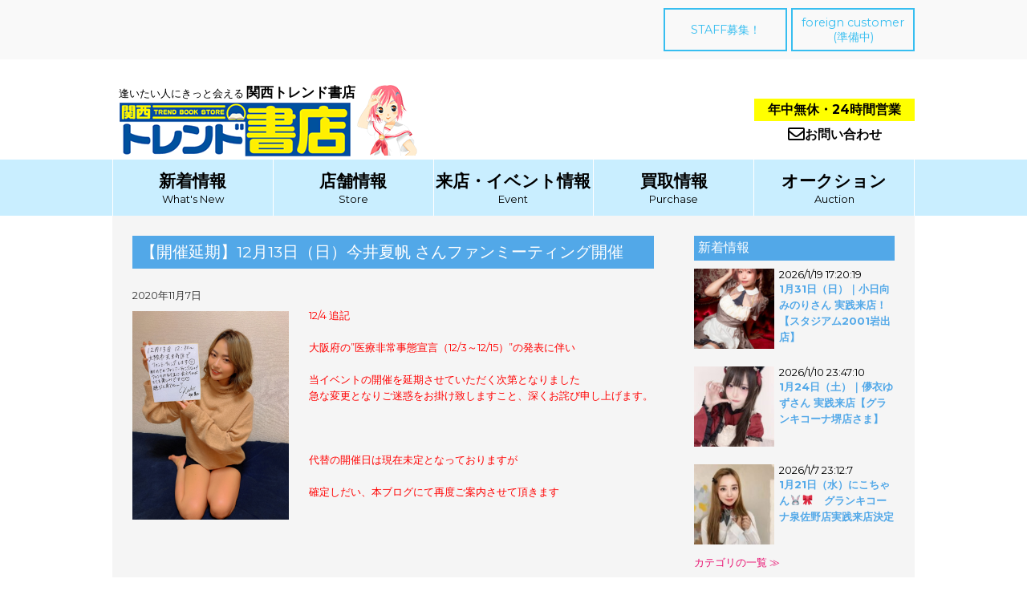

--- FILE ---
content_type: text/html; charset=UTF-8
request_url: https://trendkansai.jp/2020/11/07/1213imai/
body_size: 16413
content:
    <!DOCTYPE html>
    <html dir="ltr" lang="ja"
	prefix="og: https://ogp.me/ns#" >

    <head>

<!-- Global site tag (gtag.js) - Google Analytics -->
<script async src="https://www.googletagmanager.com/gtag/js?id=UA-122662878-1"></script>
<script>
  window.dataLayer = window.dataLayer || [];
  function gtag(){dataLayer.push(arguments);}
  gtag('js', new Date());

  gtag('config', 'UA-122662878-1');
</script>

      
        <meta charset="UTF-8">
        <meta name="viewport" content="width=device-width, initial-scale=1">
        <meta name=”keywords” content=”関西トレンド書店,セクシー女優来店,DVD・BOOK高価買取,佐倉絆,七瀬ぶん,明日花キララ,携帯電話買取,iphone買取,ipad買取,深夜,大阪府,和歌山市,和泉市,24時間営業”>
        <meta name="description" content="大阪府和泉市・和歌山市の関西トレンド書店ではセクシー女優に会えるDVDサイン会イベント・パチンコホール来店企画が目白押し。ご不要のiphoneや中古ＤＶＤ・コミックをどこよりも高く現金で買取しています。年中無休・24時間営業でお待ちしております。" >
        <link rel="profile" href="https://gmpg.org/xfn/11">
        <link rel="pingback" href="https://trendkansai.jp/wp/xmlrpc.php">
        <link href="https://use.fontawesome.com/releases/v5.0.6/css/all.css" rel="stylesheet">
        <link rel="stylesheet" href="https://cdnjs.cloudflare.com/ajax/libs/Swiper/3.4.1/css/swiper.min.css">
        <script src="https://code.jquery.com/jquery-2.2.0.min.js" type="text/javascript"></script>
        
        <script src="https://code.jquery.com/jquery-2.2.4.min.js" integrity="sha256-BbhdlvQf/xTY9gja0Dq3HiwQF8LaCRTXxZKRutelT44=" crossorigin="anonymous"></script>

        
        <title>【開催延期】12月13日（日）今井夏帆 さんファンミーティング開催 | 【公式】関西トレンド書店｜大阪府和泉市・和歌山市</title>
	<script type="text/javascript">function theChampLoadEvent(e){var t=window.onload;if(typeof window.onload!="function"){window.onload=e}else{window.onload=function(){t();e()}}}</script>
		<script type="text/javascript">var theChampDefaultLang = 'ja', theChampCloseIconPath = 'https://trendkansai.jp/wp/wp-content/plugins/super-socializer/images/close.png';</script>
		<script> var theChampSiteUrl = 'https://trendkansai.jp', theChampVerified = 0, theChampEmailPopup = 0; </script>
			<script> var theChampSharingAjaxUrl = 'https://trendkansai.jp/wp/wp-admin/admin-ajax.php', heateorSsWhatsappShareAPI = 'web', heateorSsUrlCountFetched = [], heateorSsSharesText = 'シェア', heateorSsShareText = 'シェア', theChampPluginIconPath = 'https://trendkansai.jp/wp/wp-content/plugins/super-socializer/images/logo.png', theChampHorizontalSharingCountEnable = 0, theChampVerticalSharingCountEnable = 0, theChampSharingOffset = -10, theChampCounterOffset = -10, theChampMobileStickySharingEnabled = 0, heateorSsCopyLinkMessage = "Link copied.";
		var heateorSsHorSharingShortUrl = "https://trendkansai.jp/2020/11/07/1213imai/";var heateorSsVerticalSharingShortUrl = "https://trendkansai.jp/2020/11/07/1213imai/";		</script>
			<style type="text/css">.the_champ_horizontal_sharing .theChampSharing{
					color: #fff;
				border-width: 0px;
		border-style: solid;
		border-color: transparent;
	}
		.the_champ_horizontal_sharing .theChampTCBackground{
		color:#666;
	}
		.the_champ_horizontal_sharing .theChampSharing:hover{
				border-color: transparent;
	}
	.the_champ_vertical_sharing .theChampSharing{
					color: #fff;
				border-width: 0px;
		border-style: solid;
		border-color: transparent;
	}
		.the_champ_vertical_sharing .theChampTCBackground{
		color:#666;
	}
		.the_champ_vertical_sharing .theChampSharing:hover{
				border-color: transparent;
	}
	@media screen and (max-width:783px){.the_champ_vertical_sharing{display:none!important}}</style>
	
		<!-- All in One SEO 4.2.0 -->
		<meta name="robots" content="max-image-preview:large" />
		<link rel="canonical" href="https://trendkansai.jp/2020/11/07/1213imai/" />
		<meta property="og:locale" content="ja_JP" />
		<meta property="og:site_name" content="【公式】関西トレンド書店｜大阪府和泉市・和歌山市 |" />
		<meta property="og:type" content="activity" />
		<meta property="og:title" content="【開催延期】12月13日（日）今井夏帆 さんファンミーティング開催 | 【公式】関西トレンド書店｜大阪府和泉市・和歌山市" />
		<meta property="og:url" content="https://trendkansai.jp/2020/11/07/1213imai/" />
		<meta name="twitter:card" content="summary" />
		<meta name="twitter:title" content="【開催延期】12月13日（日）今井夏帆 さんファンミーティング開催 | 【公式】関西トレンド書店｜大阪府和泉市・和歌山市" />
		<script type="application/ld+json" class="aioseo-schema">
			{"@context":"https:\/\/schema.org","@graph":[{"@type":"WebSite","@id":"https:\/\/trendkansai.jp\/#website","url":"https:\/\/trendkansai.jp\/","name":"\u3010\u516c\u5f0f\u3011\u95a2\u897f\u30c8\u30ec\u30f3\u30c9\u66f8\u5e97\uff5c\u5927\u962a\u5e9c\u548c\u6cc9\u5e02\u30fb\u548c\u6b4c\u5c71\u5e02","inLanguage":"ja","publisher":{"@id":"https:\/\/trendkansai.jp\/#organization"}},{"@type":"Organization","@id":"https:\/\/trendkansai.jp\/#organization","name":"\u3010\u516c\u5f0f\u3011\u95a2\u897f\u30c8\u30ec\u30f3\u30c9\u66f8\u5e97\uff5c\u5927\u962a\u5e9c\u548c\u6cc9\u5e02\u30fb\u548c\u6b4c\u5c71\u5e02","url":"https:\/\/trendkansai.jp\/"},{"@type":"BreadcrumbList","@id":"https:\/\/trendkansai.jp\/2020\/11\/07\/1213imai\/#breadcrumblist","itemListElement":[{"@type":"ListItem","@id":"https:\/\/trendkansai.jp\/#listItem","position":1,"item":{"@type":"WebPage","@id":"https:\/\/trendkansai.jp\/","name":"\u30db\u30fc\u30e0","url":"https:\/\/trendkansai.jp\/"},"nextItem":"https:\/\/trendkansai.jp\/2020\/#listItem"},{"@type":"ListItem","@id":"https:\/\/trendkansai.jp\/2020\/#listItem","position":2,"item":{"@type":"WebPage","@id":"https:\/\/trendkansai.jp\/2020\/","name":"2020","url":"https:\/\/trendkansai.jp\/2020\/"},"nextItem":"https:\/\/trendkansai.jp\/2020\/11\/#listItem","previousItem":"https:\/\/trendkansai.jp\/#listItem"},{"@type":"ListItem","@id":"https:\/\/trendkansai.jp\/2020\/11\/#listItem","position":3,"item":{"@type":"WebPage","@id":"https:\/\/trendkansai.jp\/2020\/11\/","name":"November","url":"https:\/\/trendkansai.jp\/2020\/11\/"},"nextItem":"https:\/\/trendkansai.jp\/2020\/11\/07\/#listItem","previousItem":"https:\/\/trendkansai.jp\/2020\/#listItem"},{"@type":"ListItem","@id":"https:\/\/trendkansai.jp\/2020\/11\/07\/#listItem","position":4,"item":{"@type":"WebPage","@id":"https:\/\/trendkansai.jp\/2020\/11\/07\/","name":"6","url":"https:\/\/trendkansai.jp\/2020\/11\/07\/"},"nextItem":"https:\/\/trendkansai.jp\/2020\/11\/07\/1213imai\/#listItem","previousItem":"https:\/\/trendkansai.jp\/2020\/11\/#listItem"},{"@type":"ListItem","@id":"https:\/\/trendkansai.jp\/2020\/11\/07\/1213imai\/#listItem","position":5,"item":{"@type":"WebPage","@id":"https:\/\/trendkansai.jp\/2020\/11\/07\/1213imai\/","name":"\u3010\u958b\u50ac\u5ef6\u671f\u301112\u670813\u65e5\uff08\u65e5\uff09\u4eca\u4e95\u590f\u5e06 \u3055\u3093\u30d5\u30a1\u30f3\u30df\u30fc\u30c6\u30a3\u30f3\u30b0\u958b\u50ac","url":"https:\/\/trendkansai.jp\/2020\/11\/07\/1213imai\/"},"previousItem":"https:\/\/trendkansai.jp\/2020\/11\/07\/#listItem"}]},{"@type":"Person","@id":"https:\/\/trendkansai.jp\/author\/trend\/#author","url":"https:\/\/trendkansai.jp\/author\/trend\/","name":"trend","image":{"@type":"ImageObject","@id":"https:\/\/trendkansai.jp\/2020\/11\/07\/1213imai\/#authorImage","url":"https:\/\/secure.gravatar.com\/avatar\/58b56dffa586591d2217d9eda84567be?s=96&d=mm&r=g","width":96,"height":96,"caption":"trend"}},{"@type":"WebPage","@id":"https:\/\/trendkansai.jp\/2020\/11\/07\/1213imai\/#webpage","url":"https:\/\/trendkansai.jp\/2020\/11\/07\/1213imai\/","name":"\u3010\u958b\u50ac\u5ef6\u671f\u301112\u670813\u65e5\uff08\u65e5\uff09\u4eca\u4e95\u590f\u5e06 \u3055\u3093\u30d5\u30a1\u30f3\u30df\u30fc\u30c6\u30a3\u30f3\u30b0\u958b\u50ac | \u3010\u516c\u5f0f\u3011\u95a2\u897f\u30c8\u30ec\u30f3\u30c9\u66f8\u5e97\uff5c\u5927\u962a\u5e9c\u548c\u6cc9\u5e02\u30fb\u548c\u6b4c\u5c71\u5e02","inLanguage":"ja","isPartOf":{"@id":"https:\/\/trendkansai.jp\/#website"},"breadcrumb":{"@id":"https:\/\/trendkansai.jp\/2020\/11\/07\/1213imai\/#breadcrumblist"},"author":"https:\/\/trendkansai.jp\/author\/trend\/#author","creator":"https:\/\/trendkansai.jp\/author\/trend\/#author","image":{"@type":"ImageObject","@id":"https:\/\/trendkansai.jp\/#mainImage","url":"https:\/\/trendkansai.jp\/wp\/wp-content\/uploads\/2020\/11\/430381.jpg","width":1108,"height":1478},"primaryImageOfPage":{"@id":"https:\/\/trendkansai.jp\/2020\/11\/07\/1213imai\/#mainImage"},"datePublished":"2020-11-06T15:00:52+09:00","dateModified":"2020-12-04T07:49:25+09:00"},{"@type":"Article","@id":"https:\/\/trendkansai.jp\/2020\/11\/07\/1213imai\/#article","name":"\u3010\u958b\u50ac\u5ef6\u671f\u301112\u670813\u65e5\uff08\u65e5\uff09\u4eca\u4e95\u590f\u5e06 \u3055\u3093\u30d5\u30a1\u30f3\u30df\u30fc\u30c6\u30a3\u30f3\u30b0\u958b\u50ac | \u3010\u516c\u5f0f\u3011\u95a2\u897f\u30c8\u30ec\u30f3\u30c9\u66f8\u5e97\uff5c\u5927\u962a\u5e9c\u548c\u6cc9\u5e02\u30fb\u548c\u6b4c\u5c71\u5e02","inLanguage":"ja","headline":"\u3010\u958b\u50ac\u5ef6\u671f\u301112\u670813\u65e5\uff08\u65e5\uff09\u4eca\u4e95\u590f\u5e06 \u3055\u3093\u30d5\u30a1\u30f3\u30df\u30fc\u30c6\u30a3\u30f3\u30b0\u958b\u50ac","author":{"@id":"https:\/\/trendkansai.jp\/author\/trend\/#author"},"publisher":{"@id":"https:\/\/trendkansai.jp\/#organization"},"datePublished":"2020-11-06T15:00:52+09:00","dateModified":"2020-12-04T07:49:25+09:00","articleSection":"\u30aa\u30d5\u4f1a\u30fb\u30a4\u30d9\u30f3\u30c8\u60c5\u5831, \u65b0\u7740\u60c5\u5831, \u6765\u5e97\u30fb\u30a4\u30d9\u30f3\u30c8\u60c5\u5831","mainEntityOfPage":{"@id":"https:\/\/trendkansai.jp\/2020\/11\/07\/1213imai\/#webpage"},"isPartOf":{"@id":"https:\/\/trendkansai.jp\/2020\/11\/07\/1213imai\/#webpage"},"image":{"@type":"ImageObject","@id":"https:\/\/trendkansai.jp\/#articleImage","url":"https:\/\/trendkansai.jp\/wp\/wp-content\/uploads\/2020\/11\/430381.jpg","width":1108,"height":1478}}]}
		</script>
		<!-- All in One SEO -->

<link rel='dns-prefetch' href='//fonts.googleapis.com' />
<link rel='dns-prefetch' href='//s.w.org' />
<link rel="alternate" type="application/rss+xml" title="【公式】関西トレンド書店｜大阪府和泉市・和歌山市 &raquo; フィード" href="https://trendkansai.jp/feed/" />
<link rel="alternate" type="application/rss+xml" title="【公式】関西トレンド書店｜大阪府和泉市・和歌山市 &raquo; コメントフィード" href="https://trendkansai.jp/comments/feed/" />
		<!-- This site uses the Google Analytics by MonsterInsights plugin v8.10.0 - Using Analytics tracking - https://www.monsterinsights.com/ -->
		<!-- Note: MonsterInsights is not currently configured on this site. The site owner needs to authenticate with Google Analytics in the MonsterInsights settings panel. -->
					<!-- No UA code set -->
				<!-- / Google Analytics by MonsterInsights -->
				<script type="text/javascript">
			window._wpemojiSettings = {"baseUrl":"https:\/\/s.w.org\/images\/core\/emoji\/12.0.0-1\/72x72\/","ext":".png","svgUrl":"https:\/\/s.w.org\/images\/core\/emoji\/12.0.0-1\/svg\/","svgExt":".svg","source":{"concatemoji":"https:\/\/trendkansai.jp\/wp\/wp-includes\/js\/wp-emoji-release.min.js?ver=5.3.20"}};
			!function(e,a,t){var n,r,o,i=a.createElement("canvas"),p=i.getContext&&i.getContext("2d");function s(e,t){var a=String.fromCharCode;p.clearRect(0,0,i.width,i.height),p.fillText(a.apply(this,e),0,0);e=i.toDataURL();return p.clearRect(0,0,i.width,i.height),p.fillText(a.apply(this,t),0,0),e===i.toDataURL()}function c(e){var t=a.createElement("script");t.src=e,t.defer=t.type="text/javascript",a.getElementsByTagName("head")[0].appendChild(t)}for(o=Array("flag","emoji"),t.supports={everything:!0,everythingExceptFlag:!0},r=0;r<o.length;r++)t.supports[o[r]]=function(e){if(!p||!p.fillText)return!1;switch(p.textBaseline="top",p.font="600 32px Arial",e){case"flag":return s([127987,65039,8205,9895,65039],[127987,65039,8203,9895,65039])?!1:!s([55356,56826,55356,56819],[55356,56826,8203,55356,56819])&&!s([55356,57332,56128,56423,56128,56418,56128,56421,56128,56430,56128,56423,56128,56447],[55356,57332,8203,56128,56423,8203,56128,56418,8203,56128,56421,8203,56128,56430,8203,56128,56423,8203,56128,56447]);case"emoji":return!s([55357,56424,55356,57342,8205,55358,56605,8205,55357,56424,55356,57340],[55357,56424,55356,57342,8203,55358,56605,8203,55357,56424,55356,57340])}return!1}(o[r]),t.supports.everything=t.supports.everything&&t.supports[o[r]],"flag"!==o[r]&&(t.supports.everythingExceptFlag=t.supports.everythingExceptFlag&&t.supports[o[r]]);t.supports.everythingExceptFlag=t.supports.everythingExceptFlag&&!t.supports.flag,t.DOMReady=!1,t.readyCallback=function(){t.DOMReady=!0},t.supports.everything||(n=function(){t.readyCallback()},a.addEventListener?(a.addEventListener("DOMContentLoaded",n,!1),e.addEventListener("load",n,!1)):(e.attachEvent("onload",n),a.attachEvent("onreadystatechange",function(){"complete"===a.readyState&&t.readyCallback()})),(n=t.source||{}).concatemoji?c(n.concatemoji):n.wpemoji&&n.twemoji&&(c(n.twemoji),c(n.wpemoji)))}(window,document,window._wpemojiSettings);
		</script>
		<style type="text/css">
img.wp-smiley,
img.emoji {
	display: inline !important;
	border: none !important;
	box-shadow: none !important;
	height: 1em !important;
	width: 1em !important;
	margin: 0 .07em !important;
	vertical-align: -0.1em !important;
	background: none !important;
	padding: 0 !important;
}
</style>
	<link rel='stylesheet' id='wp-block-library-css'  href='https://trendkansai.jp/wp/wp-includes/css/dist/block-library/style.min.css?ver=5.3.20' type='text/css' media='all' />
<link rel='stylesheet' id='contact-form-7-css'  href='https://trendkansai.jp/wp/wp-content/plugins/contact-form-7/includes/css/styles.css?ver=5.1.7' type='text/css' media='all' />
<link rel='stylesheet' id='parent-style-css'  href='https://trendkansai.jp/wp/wp-content/themes/beautiplus/style.css?ver=5.3.20' type='text/css' media='all' />
<link rel='stylesheet' id='child-style-css'  href='https://trendkansai.jp/wp/wp-content/themes/beautiplus-child/style.css?ver=5.3.20' type='text/css' media='all' />
<link rel='stylesheet' id='beautiplus-font-css'  href='//fonts.googleapis.com/css?family=Montserrat%3A300%2C400%2C600%2C700%2C800%2C900&#038;ver=5.3.20' type='text/css' media='all' />
<link rel='stylesheet' id='beautiplus-basic-style-css'  href='https://trendkansai.jp/wp/wp-content/themes/beautiplus-child/style.css?ver=5.3.20' type='text/css' media='all' />
<link rel='stylesheet' id='nivo-slider-css'  href='https://trendkansai.jp/wp/wp-content/themes/beautiplus/css/nivo-slider.css?ver=5.3.20' type='text/css' media='all' />
<link rel='stylesheet' id='beautiplus-responsive-css'  href='https://trendkansai.jp/wp/wp-content/themes/beautiplus/css/responsive.css?ver=5.3.20' type='text/css' media='all' />
<link rel='stylesheet' id='beautiplus-default-css'  href='https://trendkansai.jp/wp/wp-content/themes/beautiplus/css/default.css?ver=5.3.20' type='text/css' media='all' />
<link rel='stylesheet' id='animation-css'  href='https://trendkansai.jp/wp/wp-content/themes/beautiplus/css/animation.css?ver=5.3.20' type='text/css' media='all' />
<link rel='stylesheet' id='font-awesome-css'  href='https://trendkansai.jp/wp/wp-content/themes/beautiplus/css/font-awesome.css?ver=5.3.20' type='text/css' media='all' />
<link rel='stylesheet' id='the_champ_frontend_css-css'  href='https://trendkansai.jp/wp/wp-content/plugins/super-socializer/css/front.css?ver=7.12.39' type='text/css' media='all' />
<link rel='stylesheet' id='the_champ_sharing_default_svg-css'  href='https://trendkansai.jp/wp/wp-content/plugins/super-socializer/css/share-svg.css?ver=7.12.39' type='text/css' media='all' />
<script>if (document.location.protocol != "https:") {document.location = document.URL.replace(/^http:/i, "https:");}</script><script type='text/javascript' src='https://trendkansai.jp/wp/wp-includes/js/jquery/jquery.js?ver=1.12.4-wp'></script>
<script type='text/javascript' src='https://trendkansai.jp/wp/wp-includes/js/jquery/jquery-migrate.min.js?ver=1.4.1'></script>
<script type='text/javascript' src='https://trendkansai.jp/wp/wp-content/themes/beautiplus/js/jquery.nivo.slider.js?ver=5.3.20'></script>
<script type='text/javascript' src='https://trendkansai.jp/wp/wp-content/themes/beautiplus/js/custom.js?ver=5.3.20'></script>
<link rel='https://api.w.org/' href='https://trendkansai.jp/wp-json/' />
<link rel="EditURI" type="application/rsd+xml" title="RSD" href="https://trendkansai.jp/wp/xmlrpc.php?rsd" />
<link rel="wlwmanifest" type="application/wlwmanifest+xml" href="https://trendkansai.jp/wp/wp-includes/wlwmanifest.xml" /> 
<link rel='prev' title='お茶の水うらんさんモデル撮影時着用のボンテージ衣装とSMアクセサリー多数にミニ色紙・サイン入りチェキ（No.1355965）' href='https://trendkansai.jp/2020/11/04/1355965/' />
<link rel='next' title='【開催延期】12月20日（日）稲場るかさんファンミーティング開催決定&#x2763;' href='https://trendkansai.jp/2020/11/14/1220ruka/' />
<meta name="generator" content="WordPress 5.3.20" />
<link rel='shortlink' href='https://trendkansai.jp/?p=9153' />
<link rel="alternate" type="application/json+oembed" href="https://trendkansai.jp/wp-json/oembed/1.0/embed?url=https%3A%2F%2Ftrendkansai.jp%2F2020%2F11%2F07%2F1213imai%2F" />
<link rel="alternate" type="text/xml+oembed" href="https://trendkansai.jp/wp-json/oembed/1.0/embed?url=https%3A%2F%2Ftrendkansai.jp%2F2020%2F11%2F07%2F1213imai%2F&#038;format=xml" />
<meta name="generator" content="Site Kit by Google 1.17.0" /><!-- Analytics by WP-Statistics v13.0.8 - https://wp-statistics.com/ -->
<style type='text/css'>.rp4wp-related-posts ul{width:100%;padding:0;margin:0;float:left;}
.rp4wp-related-posts ul>li{list-style:none;padding:0;margin:0;padding-bottom:20px;clear:both;}
.rp4wp-related-posts ul>li>p{margin:0;padding:0;}
.rp4wp-related-post-image{width:35%;padding-right:25px;-moz-box-sizing:border-box;-webkit-box-sizing:border-box;box-sizing:border-box;float:left;}</style>
        	<style type="text/css"> 
					
					a, .blog_lists h2 a:hover,
					#sidebar ul li a:hover,									
					.blog_lists h3 a:hover,
					.cols-4 ul li a:hover, .cols-4 ul li.current_page_item a,
					.recent-post h6:hover,					
					.fourbox:hover h3,
					.footer-icons a:hover,
					.sitenav ul li a:hover, .sitenav ul li.current_page_item a, 
					.postmeta a:hover
					{ color:#e80f6f;}
					 
					
					.pagination ul li .current, .pagination ul li a:hover, 
					#commentform input#submit:hover,					
					.nivo-controlNav a.active,
					.ReadMore:hover,
					.appbutton:hover,					
					.slide_info .slide_more,				
					h3.widget-title,									
					#sidebar .search-form input.search-submit,				
					.wpcf7 input[type='submit']					
					{ background-color:#e80f6f;}
					
					
					.footer-icons a:hover							
					{ border-color:#e80f6f;}					
					
					
			</style> 
	<style type="text/css">
		
	</style>
	<link rel="icon" href="https://trendkansai.jp/wp/wp-content/uploads/2023/12/cropped-logo-32x32.png" sizes="32x32" />
<link rel="icon" href="https://trendkansai.jp/wp/wp-content/uploads/2023/12/cropped-logo-192x192.png" sizes="192x192" />
<link rel="apple-touch-icon-precomposed" href="https://trendkansai.jp/wp/wp-content/uploads/2023/12/cropped-logo-180x180.png" />
<meta name="msapplication-TileImage" content="https://trendkansai.jp/wp/wp-content/uploads/2023/12/cropped-logo-270x270.png" />
    </head>

    <body data-rsssl=1 class="post-template-default single single-post postid-9153 single-format-standard">
        <div id="pageholder">
            <div class="header_container">
                <div class="header_button_container">
                    <a href="https://trendkansai.jp/contact_job" class="header_button">STAFF募集！</a>
                    <a href="#" class="header_button">foreign customer<br>(準備中)</a>
                </div>
            </div>
            <div class="header_container2">
                <div>
                    <div class="header_logo_left">
                        <div>
                            <div><span class="header_logo_fontsize2">逢いたい人にきっと会える </span><span class="header_logo_fontsize">関西トレンド書店</span></div>
                            <div class="hamburger_size"><a href="https://trendkansai.jp/"><img src="https://trendkansai.jp/wp/wp-content/themes/beautiplus-child/images/logo_h.png" alt="関西トレンド書店"></a></div>
                        </div>
                        <div class="header_logo_right">
                            <div class="hamburger_size2"><img src="https://trendkansai.jp/wp/wp-content/themes/beautiplus-child/images/logo_toreko_h.png" alt="関西トレンド書店キャラクター"></div>
                        </div>
                    </div>
                </div>
                <div>
                    <div class="header_logo_right2">
                        <div class="hours24">
                            年中無休・24時間営業
                        </div>
                        <div class="header_contact"><a href="https://trendkansai.jp/purchase/contact"><i class="far fa-envelope fa-lg"></i>お問い合わせ</a></div>
                    </div>
                </div>
            </div>
            <!-- logo -->
            <!-- container -->
            <div id="mainnavigation">
                <div class="toggle">
                    <a class="toggleMenu" href="#">
                        メニュー                    </a>
                </div>
                <!-- toggle -->

                <div class="navigation">
                    <div class="navigation_container">
                        <div class="navigation_container_size1">
                            <div><span class="navigation_fontsize">
                                <a href="https://trendkansai.jp/category/new/">新着情報</a></span><br>What's New
                            </div>
                        </div>
                        <div class="navigation_container_size1">
                            <div><span class="navigation_fontsize">
                                    <a href="https://trendkansai.jp/store">店舗情報</a></span><br>Store
                            </div>
                        </div>
                        <div class="navigation_container_size1">
                            <div><span class="navigation_fontsize">
                                    <a href="https://trendkansai.jp/category/event">来店・イベント情報</a></span><br>Event
                            </div>
                        </div>
                        <div class="navigation_container_size1">
                            <div><span class="navigation_fontsize">
                                    <a href="https://trendkansai.jp/purchase">買取情報</a></span><br>Purchase
                            </div>
                        </div>
                        <div class="navigation_container_size2">
                            <div><span class="navigation_fontsize">
                                    <a href="https://trendkansai.jp/category/auction">オークション</a></span><br>Auction
                            </div>
                        </div>
                    </div>
                </div>
                <!-- site-nav -->
                <div class="clear"></div>
            </div>
            <!-- #mainnavigation -->
        </div>
        <!--.header -->

        <div class="header3">

             <div class="el_humburger">
    <span class="top"></span>
    <span class="middle"></span>
    <span class="bottom"></span>
  </div>
    
  <div id="uq_spNavi" class="uq_spNavi">
    <div class="uq_spNavi_screen">
      <nav class="navigation1">
        <div class="navigation_item"><a href="https://trendkansai.jp/category/new/">新着情報</a></div>
<div class="navigation_item"><a href="https://trendkansai.jp/store">店舗情報</a></div>
<div class="navigation_item"><a href="https://trendkansai.jp/category/event">来店・イベント情報</a></div>
<div class="navigation_item"><a href="https://trendkansai.jp/purchase">買取情報</a></div>
<div class="navigation_item"><a href="https://trendkansai.jp/category/auction">オークション</a></div>
<div class="navigation_item"><a href="https://trendkansai.jp/contact_job/">STAFF募集！</a></div>
<div class="navigation_item"><a href="https://trendkansai.jp/special/">特設ページ(ホール関係者専用)</a></div>
<div class="navigation_item"><a href="https://trendkansai.jp/contact/">お問い合わせ</a></div>
      </nav>
    </div>
  </div>


<style>


/*ハンバーガーボタン*/
.header {
  position: fixed;
  top: 0;
  left: 0;
  width: 100%;
  height: 60px;
  background-color: #be9dc9;
}

.el_humburger {
  position: absolute;
  top: 18px;
  right: 18px;
  width: 26px;
  height: auto;
  padding-top: 1px;
  box-sizing: border-box;
  z-index: 10000;
  transition: all 0.2s ease-in-out;
  cursor: pointer;
  pointer-events: auto;
}

.el_humburger > span {
  display: block;
  width: 100%;
  margin: 0 auto 6px;
  height: 3px;
  background: #000;
  transition: all 0.2s ease-in-out;
}
.el_humburger > span:last-child {
  margin-bottom: 0;
}
.js_humburgerOpen .el_humburger > span {
  background: #000;
}

.js_humburgerOpen .el_humburger > span.top {
  transform: translateY(9px) rotate(-45deg);
}

.js_humburgerOpen .el_humburger > span.middle {
  opacity: 0;
}

.js_humburgerOpen .el_humburger > span.bottom {
  transform: translateY(-9px) rotate(45deg);
}

.el_humburgerButton.el_humburgerButton__close {
  top: 2%;
  right: 2%;
}

.el_humburgerButton__close > span {
  display: block;
  width: 35px;
  margin: 0 auto;
  height: 4px;
  background: #fff;
}

.el_humburgerButton__close > span.el_humburgerLineTop {
  transform: translateY(5px) rotate(-45deg);
}

.el_humburgerButton__close > span.el_humburgerLineBottom {
  transform: translateY(-6px) rotate(45deg);
}

/*ナビゲーション*/
.uq_spNavi {
  display: none;
}
.uq_spNavi.js_appear {
  position: fixed;
  top: 0;
  left: 0;
  bottom: 0;
  right: 0;
  display: block;
  z-index: 9999;
}

.uq_spNavi_screen {
  position: absolute;
  top: 0;
  left: 0;
  bottom: 0;
  right: 0;
  background-color: rgba(255, 255, 255, 0.96);
  z-index: 0;
  margin-top: 0px;
  padding-top: 0px;
  overflow: auto;
  -webkit-overflow-scrolling: touch;
}

.navigation1 {
  padding: 80px 0 0 0;
  text-align: center;
}

.navigation_item {
  font-ize: 18px;
  margin-bottom: 20px;
}

.navigation_item > a {
  color: #000;
  text-decoration: none;
}

.js_fixed {
    position: fixed;
    width: 100%;
    height: 100%;
}
</style>

<script>
(function($) {

//ハンバーガーメニュー
$(function(){
  $('.el_humburger').on('click',function(){
    spNavInout();
  });
});

//spナビ開く処理

function spNavIn(){
  $('body').removeClass('js_humburgerClose');
  $('body').addClass('js_humburgerOpen');
  $(".uq_spNavi").addClass("js_appear");
  $(".uq_spNavi").css({opacity:0});
  $(".uq_spNavi").animate({
    opacity: 1
  },200);
  scrollBlocker(true);
}

//spナビ閉じる処理
function spNavOut(){
  $(".uq_spNavi").animate({
    opacity: 0
  },200)
  $('body').removeClass('js_humburgerOpen');
  $('body').addClass('js_humburgerClose');
  setTimeout(function(){
    $(".uq_spNavi").removeClass("js_appear");
  },200);
  scrollBlocker(false);
}

//spナビ開閉処理
function spNavInout(){
  if($('body.spNavFreez').length){
    return false;
  }
  if($('body').hasClass('js_humburgerOpen')){
   spNavOut();
  } else {
   spNavIn();
  }
}

//ナビ向けスクロール無効化処理

var scrollBlockerFlag;

function scrollBlocker(flag){
  if(flag){
    scrollpos = $(window).scrollTop();
    $('body').addClass('js_fixed').css({'top': -scrollpos});
    scrollBlockerFlag = true;
  } else {
    $('body').removeClass('js_fixed').css({'top': 0});
    window.scrollTo( 0 , scrollpos );
    scrollBlockerFlag = false;
  }
}

})(jQuery);
</script>
        </div>

        

                                                                        
    <article class="single_content m-top70">
        <div class="top_content_size">
            <div class="page_content">
                <section class="site-main">
                                        <article id="post-9153" class="single-post post-9153 post type-post status-publish format-standard has-post-thumbnail hentry category-9 category-new category-event">

    
    <header class="entry-header">
        <h1 class="entry-title">【開催延期】12月13日（日）今井夏帆 さんファンミーティング開催</h1>    </header><!-- .entry-header -->
    
     <div class="postmeta">
            <div class="post-date">2020年11月7日</div><!-- post-date -->
            <div class="post-comment"> <a href="https://trendkansai.jp/2020/11/07/1213imai/#respond">コメントはまだありません</a></div>             
            <div class="clear"></div>         
    </div><!-- postmeta -->    
    <div class="post-thumb"><img width="1108" height="1478" src="https://trendkansai.jp/wp/wp-content/uploads/2020/11/430381.jpg" class="attachment-post-thumbnail size-post-thumbnail wp-post-image" alt="" srcset="https://trendkansai.jp/wp/wp-content/uploads/2020/11/430381.jpg 1108w, https://trendkansai.jp/wp/wp-content/uploads/2020/11/430381-225x300.jpg 225w, https://trendkansai.jp/wp/wp-content/uploads/2020/11/430381-375x500.jpg 375w, https://trendkansai.jp/wp/wp-content/uploads/2020/11/430381-768x1024.jpg 768w" sizes="(max-width: 1108px) 100vw, 1108px" /></div>    <div class="entry-content">
        <p><span style="color: #ff0000;">12/4 追記</span></p>
<p><span style="color: #ff0000;">大阪府の”医療非常事態宣言（12/3～12/15）”の発表に伴い</span></p>
<p><span style="color: #ff0000;">当イベントの開催を延期させていただく次第となりました</span><br />
<span style="color: #ff0000;">急な変更となりご迷惑をお掛け致しますこと、深くお詫び申し上げます。</span></p>
<p>&nbsp;</p>
<p><span style="color: #ff0000;">代替の開催日は現在未定となっておりますが</span></p>
<p><span style="color: #ff0000;">確定しだい、本ブログにて再度ご案内させて頂きます</span></p>
<p>&nbsp;</p>
<p>&nbsp;</p>
<h6>あの、2020年ギャル系筆頭女優・・</h6>
<h3><strong>今井夏帆さんのファンミーティングが開催決定です！</strong></h3>
<p><strong>令和２年１２月１３日(日)　大阪ッ！！</strong></p>
<p>&nbsp;</p>
<p>今井夏帆さんにとって、正真正銘・史上初のファンミ</p>
<p>ファンには見逃せない大一番ですよ～</p>
<p>&nbsp;</p>
<p>ハッとするような色っぽさと可愛さと、ボリューミーな身体を併せ持つ</p>
<p>そんな今井夏帆ちゃんと過ごせる夢の一時</p>
<p>華やかなパーティーを楽しみましょう！</p>
<p>&nbsp;</p>
<p>更にはクリスマス直前ということで、夏帆サンタもやってきますよ～♪</p>
<p><iframe title="【告知】今井夏帆 ファンミーティング開催！【関西トレンド書店】" width="500" height="281" src="https://www.youtube.com/embed/og9PbtxbALI?feature=oembed" frameborder="0" allow="accelerometer; autoplay; clipboard-write; encrypted-media; gyroscope; picture-in-picture" allowfullscreen></iframe></p>
<p>&nbsp;</p>
<h3><strong>【　ファンミーティング内容　】</strong></h3>
<p style="font-weight: 400;"><span data-mce-mark="1">会場は大阪市内、玉造駅周辺、</span><span data-mce-mark="1">下町情緒あふれる串焼き屋を貸し切り</span></p>
<p>１０名限定の少人数構成で、夏帆ちゃんと一緒に過ごせる時間をたっぷりご用意しました</p>
<p><img class="alignleft size-full wp-image-9409" src="https://trendkansai.jp/wp/wp-content/uploads/2020/11/tegari1.png" alt="" width="350" height="137" srcset="https://trendkansai.jp/wp/wp-content/uploads/2020/11/tegari1.png 350w, https://trendkansai.jp/wp/wp-content/uploads/2020/11/tegari1-300x117.png 300w" sizes="(max-width: 350px) 100vw, 350px" /></p>
<p><img class="alignleft size-full wp-image-9410" src="https://trendkansai.jp/wp/wp-content/uploads/2020/11/tegari2.png" alt="" width="350" height="144" srcset="https://trendkansai.jp/wp/wp-content/uploads/2020/11/tegari2.png 350w, https://trendkansai.jp/wp/wp-content/uploads/2020/11/tegari2-300x123.png 300w" sizes="(max-width: 350px) 100vw, 350px" /></p>
<p>&nbsp;</p>
<p>&nbsp;</p>
<p>&nbsp;</p>
<p>&nbsp;</p>
<p>&nbsp;</p>
<p>&nbsp;</p>
<p>&nbsp;</p>
<p>&nbsp;</p>
<p>&nbsp;</p>
<p>私服＆サンタコスの２パターンでの個人撮影会</p>
<p>今井夏帆さんと二人きりだけで着席してのプライベートトークタイム＆２ショット撮影・</p>
<p>ご希望のお客様には２ショットチェキ撮影会(有償)</p>
<p>&nbsp;</p>
<p>さらに！今回はイベント記念品として参加者全員に</p>
<p><strong>・「今井夏帆オリジナル2021年カレンダー(サイン入り)」</strong></p>
<p><strong>・「参加者だけが貰える、夏帆ちゃんからの直筆オリジナルのクリスマスカード」</strong></p>
<p>の２点をプレゼントします！</p>
<p>&nbsp;</p>
<h3>【 参加料金 】</h3>
<p><strong><span style="color: #ff0000;">35,000円（税別）</span></strong></p>
<p>/お料理と飲み放題（ソフトドリンク・アルコール）代金が含まれます</p>
<p>/お食事の提供は<span style="color: #ff0000;"><strong>お一人様ごとの配膳となります</strong></span>。</p>
<p>&nbsp;</p>
<p><span style="color: #ff0000;"><strong>2020年11月7日　午前0時～　申し込み開始</strong></span></p>
<p><span style="color: #ff0000;"><strong>※限定１０名　先着販売</strong></span></p>
<p><span style="color: #ff0000;"><strong>/　予定枚数完売しだい販売終了となります、ご了承ください</strong></span></p>
<p>&nbsp;</p>
<h3>【 開催日時・会場 】</h3>
<p><span style="color: #ff0000;"><strong>2020年12月13日（日曜）</strong></span></p>
<p><span style="color: #ff0000;"><strong>12：30～15：00（12：15受付開始）</strong></span></p>
<p><span style="color: #ff0000;"><strong>大阪市東成区某所　</strong><strong>（JR玉造駅より徒歩１分）</strong></span></p>
<p><strong>（詳細な開催地は入金後にご連絡いたします）</strong></p>
<p>&nbsp;</p>
<p>&#8212;&#8212;&#8212;&#8212;&#8212;&#8212;&#8212;&#8212;&#8212;&#8212;&#8211;</p>
<h3>【イベントの参加について】</h3>
<h5>【申し込み方法】</h5>
<p>関西トレンド書店ＨＰの「<a href="https://trendkansai.jp/contact/">お問い合わせ</a>」より</p>
<p>下記の項目を必ずご記入のうえ、送信お願いします。</p>
<p>&nbsp;</p>
<hr />
<p>■お名前：</p>
<p>（必ず”本名”を”フルネーム”でお願いします）</p>
<p>■メールアドレス　■電話番号：</p>
<p>（連絡可能なアドレス、番号をご記入ください）</p>
<p>■お問い合わせ内容：</p>
<p>プルダウンメニューより”ファンミーティング・オフ会について”を選択してください</p>
<p>■お問い合わせ詳細：</p>
<p>必ず「今井夏帆　ファンミーティング先着申し込み」と、ご記入おねがいします</p>
<p>&nbsp;</p>
<p>（　ご注意　）</p>
<p>全項目入力後、送信ボタンを押下されますと、受付確認のメールが自動配信されます</p>
<p>もし届かない場合は、メール設定等に問題がある可能性がございますので</p>
<p>再度、その旨をお問い合わせフォームにて再送信して頂ければ、当社よりお電話にて対応致します。</p>
<p>&nbsp;</p>
<hr />
<p>【参加料金の振り込みについて】</p>
<p>参加料金は、全て先払いの銀行振り込みとなっております。当選されたお客様には、折り返し振込先をご連絡致しますので、お手数ですがお振込頂きます様おねがいします。</p>
<p>&nbsp;</p>
<p>（ご応募より、振込先案内の返信まで１~２日お時間頂くこととなる場合が御座います、なにとぞご了承ください）</p>
<p>（落選された方にも、キャンセルなど発生した際にはご連絡させて頂く可能性がございます）</p>
<p>&nbsp;</p>
<p>&#8212;注意事項について&#8211;</p>
<p>・公安当局の指導及び、昨今の事件等を鑑みての予防策としまして、当日は会場にて手荷物検査を実施させて頂く場合がございますので、予めご了承頂けるお客様のみご参加下さい。大変お手数をお掛けいたしますが、ご来場のお客様とモデルの安全を確保し、イベントをお楽しみいただくための措置です、何卒ご協力のほどをよろしくお願いいたします。</p>
<p>・身分証明書の提示をお願いする場合がございます、ご了承ください。</p>
<p>・当日の開催内容に変更・中止となる場合もございます、あらかじめご了承ください。</p>
<p>・モデルまたは運営側の都合によりイベントが中止となる場合、料金は返金させて頂きます。</p>
<p>・開催会場の詳細について、参加者以外の方へ知らせる事は厳禁とさせて頂きます。</p>
<p>・イベント中は許可された時間（撮影タイム）を除き、撮影禁止となっております。</p>
<p>・撮影会、ツーショット撮影の際はスマートフォン付属カメラの使用もOKです。</p>
<p>・モデルへのタッチおよびモデルの嫌がるポージング依頼などはお断り致します。</p>
<p>・ビデオカメラの使用、動画の撮影はいずれも禁止とさせて頂きます。</p>
<p>・三脚・一脚の持込、使用は禁止とさせて頂きます。</p>
<p>・イベントで撮影した画像をネット上へ無断で転載する行為はご遠慮ください。</p>
<p>・イベントで撮影した写真の転売やオークションへの出品、営利目的での利用は固くお断り致します。</p>
<p>・下記に該当される場合、次回以降のイベント参加をお断りさせて頂く場合がございます。</p>
<p>①「振込期限を過ぎても未入金」</p>
<p>②「申し込みキャンセルの連絡なし」</p>
<p>③「イベント最中にモデルや他のお客様への迷惑となる行動または言動に及んだ」</p>
<p>（③についてはスタッフの判断により、当日のイベントからも即刻退出を願う場合がございます。）</p>
<p>&nbsp;</p>
<p><span style="color: #000000;"><strong>【　新型コロナウィルス対策について　】</strong></span></p>
<p><span style="color: #ff0000;"><strong>・徹底して除菌清掃を行っています</strong></span></p>
<p><span style="color: #ff0000;"><strong>・感染予防、拡散防止のため、スタッフ全員のマスク着用、体調管理を徹底します。</strong></span></p>
<p><span style="color: #000000;"><strong>また、 新型コロナウイルスによる感染症対策として</strong></span></p>
<p><span style="color: #000000;"><strong> ご参加の皆様については以下の点にご留意、ご協力願います</strong></span></p>
<p><span style="color: #ff0000;"><strong>・入場前には検温させて頂きます。感染症法の基準に従い、37.5度以上のお客様は入場をご遠慮頂きます。</strong></span></p>
<p><span style="color: #ff0000;"><strong>・流水と石鹸による頻繁な手洗い（着席前・飲食前には必ずお願いします）</strong></span></p>
<p><span style="color: #ff0000;"><strong>・適切な対処法（袖やハンカチで口を覆う）を用いた咳エチケットの徹底</strong></span></p>
<p><strong><span style="color: #ff0000;">・飲食時以外は、なるべくマスクの着用にご協力お願いします</span></strong></p>
<p><span style="color: #000000;"><strong> また当日、発熱など体調不良のお客様はご参加をご遠慮いただきますよう、謹んでお願い致します。大変遺憾ながら、明らかに不適切な健康状態であると思われるお客さまは、入場をご遠慮頂く場合もございます。</strong></span></p>
<p><span style="color: #000000;"><strong> （流行状況の拡大によっては、イベント内容に若干の変更がある可能性もございます）</strong></span></p>
<p><span style="color: #000000;"><strong> このような条件での開催となることで、ご参加の皆様には大変ご迷惑をおかけしますことをお詫び申し上げます。</strong></span></p>
<p><span style="color: #000000;"><strong> 以上、重ねてお手数をお掛けしますが、何卒よろしくお願い致します。</strong></span></p>
<div style='clear: both'></div><div  class='the_champ_sharing_container the_champ_horizontal_sharing' super-socializer-data-href="https://trendkansai.jp/2020/11/07/1213imai/"><div class='the_champ_sharing_title' style="font-weight:bold" >SNSで共有する</div><ul class="the_champ_sharing_ul"><li class="theChampSharingRound"><i style="width:35px;height:35px;border-radius:999px;" alt="Facebook" Title="Facebook" class="theChampSharing theChampFacebookBackground" onclick='theChampPopup("https://www.facebook.com/sharer/sharer.php?u=https%3A%2F%2Ftrendkansai.jp%2F2020%2F11%2F07%2F1213imai%2F")'><ss style="display:block;border-radius:999px;" class="theChampSharingSvg theChampFacebookSvg"></ss></i></li><li class="theChampSharingRound"><i style="width:35px;height:35px;border-radius:999px;" alt="Twitter" Title="Twitter" class="theChampSharing theChampTwitterBackground" onclick='theChampPopup("http://twitter.com/intent/tweet?text=%E3%80%90%E9%96%8B%E5%82%AC%E5%BB%B6%E6%9C%9F%E3%80%9112%E6%9C%8813%E6%97%A5%EF%BC%88%E6%97%A5%EF%BC%89%E4%BB%8A%E4%BA%95%E5%A4%8F%E5%B8%86%20%E3%81%95%E3%82%93%E3%83%95%E3%82%A1%E3%83%B3%E3%83%9F%E3%83%BC%E3%83%86%E3%82%A3%E3%83%B3%E3%82%B0%E9%96%8B%E5%82%AC&url=https%3A%2F%2Ftrendkansai.jp%2F2020%2F11%2F07%2F1213imai%2F")'><ss style="display:block;border-radius:999px;" class="theChampSharingSvg theChampTwitterSvg"></ss></i></li><li class="theChampSharingRound"><i style="width:35px;height:35px;border-radius:999px;" alt="Instagram" Title="Instagram" class="theChampSharing theChampInstagramBackground"><a href="https://www.instagram.com/" target="_blank"><ss style="display:block;border-radius:999px;" class="theChampSharingSvg theChampInstagramSvg"></ss></a></i></li><li class="theChampSharingRound"><i style="width:35px;height:35px;border-radius:999px;" title="More" alt="More" class="theChampSharing theChampMoreBackground" onclick="theChampMoreSharingPopup(this, 'https://trendkansai.jp/2020/11/07/1213imai/', '%E3%80%90%E9%96%8B%E5%82%AC%E5%BB%B6%E6%9C%9F%E3%80%9112%E6%9C%8813%E6%97%A5%EF%BC%88%E6%97%A5%EF%BC%89%E4%BB%8A%E4%BA%95%E5%A4%8F%E5%B8%86%20%E3%81%95%E3%82%93%E3%83%95%E3%82%A1%E3%83%B3%E3%83%9F%E3%83%BC%E3%83%86%E3%82%A3%E3%83%B3%E3%82%B0%E9%96%8B%E5%82%AC', '')" ><ss style="display:block" class="theChampSharingSvg theChampMoreSvg"></ss></i></li></ul><div style="clear:both"></div></div><div style='clear: both'></div><div class='rp4wp-related-posts'>
<h3>関連記事</h3>
<ul>
<li><div class='rp4wp-related-post-image'>
<a href='https://trendkansai.jp/2019/08/13/%e3%80%90%e3%81%8a%e5%ae%a2%e6%a7%98%e3%81%b8%e3%81%ae%e3%81%8a%e9%a1%98%e3%81%84%e3%80%91%e3%83%91%e3%83%81%e3%83%b3%e3%82%b3%e3%83%9b%e3%83%bc%e3%83%ab%e3%81%b8%e3%81%ae%e8%8a%b8%e8%83%bd%e4%ba%ba/'><img width="150" height="150" src="https://trendkansai.jp/wp/wp-content/uploads/2019/08/1ddbb8f7467f3a78d546c98c04e40de1-150x150.jpg" class="attachment-thumbnail size-thumbnail wp-post-image" alt="" /></a></div>
<div class='rp4wp-related-post-content'>
<a href='https://trendkansai.jp/2019/08/13/%e3%80%90%e3%81%8a%e5%ae%a2%e6%a7%98%e3%81%b8%e3%81%ae%e3%81%8a%e9%a1%98%e3%81%84%e3%80%91%e3%83%91%e3%83%81%e3%83%b3%e3%82%b3%e3%83%9b%e3%83%bc%e3%83%ab%e3%81%b8%e3%81%ae%e8%8a%b8%e8%83%bd%e4%ba%ba/'>【お客様へのお願い】パチンコホールへの芸能人来店について</a><p>平素は当社、関西トレンド書店が案内させて頂いております 芸能&hellip;</p></div>
</li>
<li><div class='rp4wp-related-post-image'>
<a href='https://trendkansai.jp/2018/12/27/2019_01_12_kijima_sainkai/'><img width="150" height="150" src="https://trendkansai.jp/wp/wp-content/uploads/2018/12/667d987b71461248af0ff2596227dbd8-150x150.jpg" class="attachment-thumbnail size-thumbnail wp-post-image" alt="" /></a></div>
<div class='rp4wp-related-post-content'>
<a href='https://trendkansai.jp/2018/12/27/2019_01_12_kijima_sainkai/'>1月12日（土）希島あいりさんサイン会開催決定</a><p>スレンダー美女のきじーがトレンド書店で久しぶりにサイン会にや&hellip;</p></div>
</li>
<li><div class='rp4wp-related-post-image'>
<a href='https://trendkansai.jp/2020/04/03/youtube-coming-soon/'><img width="150" height="150" src="https://trendkansai.jp/wp/wp-content/uploads/2020/04/a2f5af72797d1a12c5d0ffc04c404435-150x150.jpg" class="attachment-thumbnail size-thumbnail wp-post-image" alt="" /></a></div>
<div class='rp4wp-related-post-content'>
<a href='https://trendkansai.jp/2020/04/03/youtube-coming-soon/'>関西トレンド書店チャンネル本格活動致します</a><p>関西トレンド書店チャンネルでYouTube配信を間もなく開始&hellip;</p></div>
</li>
</ul>
</div>
                <div class="postmeta">          
            <div class="post-tags"> </div>
            <div class="clear"></div>
        </div><!-- postmeta -->
    </div><!-- .entry-content -->
   
    <footer class="entry-meta">
          </footer><!-- .entry-meta -->

</article>


                                                                                </section>
                    <div id="sidebar">






        <div class="side_catecorytitle_color"> 新着情報</div><div class="postlist-category-side"><a href=https://trendkansai.jp/2026/01/19/260131_minorin-iwade/><img width="150" height="150" src="https://trendkansai.jp/wp/wp-content/uploads/2025/10/S__92102667-150x150.jpg" class="attachment-thumbnail size-thumbnail wp-post-image" alt="" /></a></div><div class="postlist-category-inner-side"><div class="postlist-margin-top"><span class="postlist-datetime">2026/1/19 17:20:19</span></div><p><a href=https://trendkansai.jp/2026/01/19/260131_minorin-iwade/><strong class="side_title_color">1月31日（日）｜小日向みのりさん 実践来店！【スタジアム2001岩出店】</strong></a></p><p></p></div><div class="postlist-category-side"><a href=https://trendkansai.jp/2026/01/10/hakanai-yuzu-sakai/><img width="150" height="150" src="https://trendkansai.jp/wp/wp-content/uploads/2025/05/21784484847e8ba0c7120eb05ac1ed86-150x150.jpg" class="attachment-thumbnail size-thumbnail wp-post-image" alt="" /></a></div><div class="postlist-category-inner-side"><div class="postlist-margin-top"><span class="postlist-datetime">2026/1/10 23:47:10</span></div><p><a href=https://trendkansai.jp/2026/01/10/hakanai-yuzu-sakai/><strong class="side_title_color">1月24日（土）｜儚衣ゆずさん 実践来店【グランキコーナ堺店さま】</strong></a></p><p></p></div><div class="postlist-category-side"><a href=https://trendkansai.jp/2026/01/07/nicoshan_izumisano/><img width="150" height="150" src="https://trendkansai.jp/wp/wp-content/uploads/2025/08/nicoslo_250812_a-150x150.jpg" class="attachment-thumbnail size-thumbnail wp-post-image" alt="" /></a></div><div class="postlist-category-inner-side"><div class="postlist-margin-top"><span class="postlist-datetime">2026/1/7 23:12:7</span></div><p><a href=https://trendkansai.jp/2026/01/07/nicoshan_izumisano/><strong class="side_title_color">1月21日（水）にこちゃん&#x1f430;&#x1f380;　グランキコーナ泉佐野店実践来店決定</strong></a></p><p></p></div><div class="clear"></div><p><a href=https://trendkansai.jp/category/new/>カテゴリの一覧 ≫</a></p>
            <div class="side_catecorytitle_color"> 来店・イベント情報</div><div class="postlist-category-side"><a href=https://trendkansai.jp/2026/01/19/260131_minorin-iwade/><img width="150" height="150" src="https://trendkansai.jp/wp/wp-content/uploads/2025/10/S__92102667-150x150.jpg" class="attachment-thumbnail size-thumbnail wp-post-image" alt="" /></a></div><div class="postlist-category-inner-side"><div class="postlist-margin-top"><span class="postlist-datetime">2026/1/19 17:20:19</span></div><p><a href=https://trendkansai.jp/2026/01/19/260131_minorin-iwade/><strong class="side_title_color">1月31日（日）｜小日向みのりさん 実践来店！【スタジアム2001岩出店】</strong></a></p><p></p></div><div class="postlist-category-side"><a href=https://trendkansai.jp/2026/01/10/hakanai-yuzu-sakai/><img width="150" height="150" src="https://trendkansai.jp/wp/wp-content/uploads/2025/05/21784484847e8ba0c7120eb05ac1ed86-150x150.jpg" class="attachment-thumbnail size-thumbnail wp-post-image" alt="" /></a></div><div class="postlist-category-inner-side"><div class="postlist-margin-top"><span class="postlist-datetime">2026/1/10 23:47:10</span></div><p><a href=https://trendkansai.jp/2026/01/10/hakanai-yuzu-sakai/><strong class="side_title_color">1月24日（土）｜儚衣ゆずさん 実践来店【グランキコーナ堺店さま】</strong></a></p><p></p></div><div class="postlist-category-side"><a href=https://trendkansai.jp/2026/01/07/nicoshan_izumisano/><img width="150" height="150" src="https://trendkansai.jp/wp/wp-content/uploads/2025/08/nicoslo_250812_a-150x150.jpg" class="attachment-thumbnail size-thumbnail wp-post-image" alt="" /></a></div><div class="postlist-category-inner-side"><div class="postlist-margin-top"><span class="postlist-datetime">2026/1/7 23:12:7</span></div><p><a href=https://trendkansai.jp/2026/01/07/nicoshan_izumisano/><strong class="side_title_color">1月21日（水）にこちゃん&#x1f430;&#x1f380;　グランキコーナ泉佐野店実践来店決定</strong></a></p><p></p></div><div class="clear"></div><p><a href=https://trendkansai.jp/category/event/>カテゴリの一覧 ≫</a></p>


                <div class="side_catecorytitle_color"> 来店レポート</div><div class="postlist-category-side"><a href=https://trendkansai.jp/2025/02/25/250222_23_mary_t_ev2/><img width="150" height="150" src="https://trendkansai.jp/wp/wp-content/uploads/2025/02/S__56393739_0-150x150.jpg" class="attachment-thumbnail size-thumbnail wp-post-image" alt="" /></a></div><div class="postlist-category-inner-side"><div class="postlist-margin-top"><span class="postlist-datetime">2025/2/25 18:37:25</span></div><p><a href=https://trendkansai.jp/2025/02/25/250222_23_mary_t_ev2/><strong class="side_title_color">2月 22日 &#038; 23日　橘メアリー さん ２DAYSレポート</strong></a></p><p></p></div><div class="postlist-category-side"><a href=https://trendkansai.jp/2024/12/26/241221_22_rikka_ono_evrepo/><img width="150" height="150" src="https://trendkansai.jp/wp/wp-content/uploads/2024/12/S__25624964_0-150x150.jpg" class="attachment-thumbnail size-thumbnail wp-post-image" alt="" /></a></div><div class="postlist-category-inner-side"><div class="postlist-margin-top"><span class="postlist-datetime">2024/12/26 10:58:26</span></div><p><a href=https://trendkansai.jp/2024/12/26/241221_22_rikka_ono_evrepo/><strong class="side_title_color">12月 21日&#038;22日　小野六花さん ２DAYSレポート</strong></a></p><p></p></div><div class="postlist-category-side"><a href=https://trendkansai.jp/2024/12/18/20241211415_mayukichi_ev_repo/><img width="150" height="150" src="https://trendkansai.jp/wp/wp-content/uploads/2024/12/S__25609133_0-150x150.jpg" class="attachment-thumbnail size-thumbnail wp-post-image" alt="" /></a></div><div class="postlist-category-inner-side"><div class="postlist-margin-top"><span class="postlist-datetime">2024/12/18 00:43:18</span></div><p><a href=https://trendkansai.jp/2024/12/18/20241211415_mayukichi_ev_repo/><strong class="side_title_color">12月 14日&#038;15日　伊藤舞雪さん ２DAYSレポート</strong></a></p><p></p></div><div class="clear"></div><p><a href=https://trendkansai.jp/category/report/>カテゴリの一覧 ≫</a></p>

                <div class="side_catecorytitle_color"> オークション情報</div><div class="postlist-category-side"><a href=https://trendkansai.jp/2025/12/09/2070834/><img width="150" height="150" src="https://trendkansai.jp/wp/wp-content/uploads/2025/12/daa1144699_400x300-150x150.jpg" class="attachment-thumbnail size-thumbnail wp-post-image" alt="" /></a></div><div class="postlist-category-inner-side"><div class="postlist-margin-top"><span class="postlist-datetime">2025/12/9 13:37:9</span></div><p><a href=https://trendkansai.jp/2025/12/09/2070834/><strong class="side_title_color">JULIAさんがパチンコ店来店時に着用した黒のワンピースにサイン入りチェキのオマケ付き（No.2070834）</strong></a></p><p></p></div><div class="postlist-category-side"><a href=https://trendkansai.jp/2025/12/09/2070826/><img width="150" height="150" src="https://trendkansai.jp/wp/wp-content/uploads/2025/12/daa1140743_1_400x300-150x150.jpg" class="attachment-thumbnail size-thumbnail wp-post-image" alt="" /></a></div><div class="postlist-category-inner-side"><div class="postlist-margin-top"><span class="postlist-datetime">2025/12/9 13:35:9</span></div><p><a href=https://trendkansai.jp/2025/12/09/2070826/><strong class="side_title_color">佐々木さきさんがサイン会で着用した黄色の水着にチェキのオマケ付き（No.2070826）</strong></a></p><p></p></div><div class="postlist-category-side"><a href=https://trendkansai.jp/2025/06/14/1999662/><img width="150" height="150" src="https://trendkansai.jp/wp/wp-content/uploads/2025/06/daa1100928_400x300-150x150.jpg" class="attachment-thumbnail size-thumbnail wp-post-image" alt="" /></a></div><div class="postlist-category-inner-side"><div class="postlist-margin-top"><span class="postlist-datetime">2025/6/14 20:43:14</span></div><p><a href=https://trendkansai.jp/2025/06/14/1999662/><strong class="side_title_color">伊藤舞雪さん直筆サイン入り写真集（その2）に色紙とチェキのオマケ付き（No.1999662）</strong></a></p><p></p></div><div class="clear"></div><p><a href=https://trendkansai.jp/category/auction/>カテゴリの一覧 ≫</a></p>

    </div>
    <!-- sidebar -->

                <div class="clear"></div>
            </div>
            <!-- page_content -->
        </div>
    </article>

    <!-- content -->
        <div id="footer-wrapper">
        <div class="footer-top-wrapper">
            <div class="footer-top">
                <div class="footer-top_button"><a href="#top">▲</a></div>
            </div>
        </div>
        <div class="footer-main-wrapper">
            <div class="footer-main">
                <div class="footer-main-container">
                    <div class="footer-main-container">
                        <div class="footer-logo_left">
                            <img src="https://trendkansai.jp/wp/wp-content/themes/beautiplus-child/images/logo_f_toreko.png">
                        </div>
                        <div class="footer-container-margin">
                            <div class="footer-logo_right">
                                <img src="https://trendkansai.jp/wp/wp-content/themes/beautiplus-child/images/logo_f.png">
                            </div>
                            <div class="hours24_f">
                                年中無休・24時間営業
                            </div>
                            <a href="https://trendkansai.jp/contact">
                                <div class="footer_contact"><i class="far fa-envelope fa-lg"></i>お問い合わせ</div>
                            </a>
                        </div>
                    </div>
                    <div class="footer-main-container">
                        <div class="footer-container-margin">
                            <ul class="footer_ul">
                                <li class="footer_li"><a href="https://trendkansai.jp/category/new">新着情報</a></li>
                                <li class="footer_li"><a href="https://trendkansai.jp/category/event">来店・イベント情報</a></li>
                                <li class="footer_li"><a href="https://trendkansai.jp/category/auction">FANZAオークション</a></li>
                                <li class="footer_li"><a href="https://trendkansai.jp/special">特設ページ</a></li>
                            </ul>
                        </div>
                        <div class="footer-container-margin">
                            <ul class="footer_ul">
                                <li class="footer_li"><a href="https://trendkansai.jp/purchase">買取について</a></li>
                                <li class="footer_li"><a href="https://trendkansai.jp/store">店舗情報</a></li>
                                <li class="footer_li"><a href="https://trendkansai.jp/contact">お問い合わせ</a></li>
                            </ul>
                        </div>
                    </div>
                </div>
            </div>
        </div>
        <div class="footer-button-wrapper">
            <div class="footer_button_container">
                <div class="header_button_container">
                    <a href="https://trendkansai.jp/purchase/contact_job" class="header_button">STAFF募集！</a>
                    <a href="#" class="header_button">foreign customer<br>(準備中)</a>
                </div>
            </div>
            <div class="copyright-wrapper">
                大阪府公安委員会許可 古物商許可番号 第622201505204号<br>Map Net Inc.Allrights Reserved.
                <div class="container">
                    <div class="clear"></div>
                </div>
                <!--.container-->
            </div>
            <!--.copyright-wrapper-->
        </div>
        <!--.#footer-wrapper-->
    </div>
    <!--#end #pageholder-->
    <script type='text/javascript'>
/* <![CDATA[ */
var wpcf7 = {"apiSettings":{"root":"https:\/\/trendkansai.jp\/wp-json\/contact-form-7\/v1","namespace":"contact-form-7\/v1"}};
/* ]]> */
</script>
<script type='text/javascript' src='https://trendkansai.jp/wp/wp-content/plugins/contact-form-7/includes/js/scripts.js?ver=5.1.7'></script>
<script type='text/javascript' src='https://trendkansai.jp/wp/wp-content/plugins/super-socializer/js/front/combined.js?ver=7.12.39'></script>
<script type='text/javascript' src='https://trendkansai.jp/wp/wp-includes/js/wp-embed.min.js?ver=5.3.20'></script>

    </body>

    </html>


    <!--テンプレート確認用タグ
    single-->